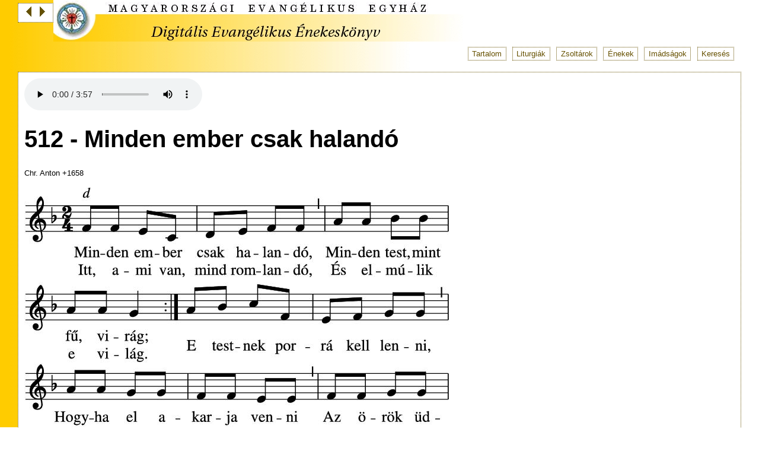

--- FILE ---
content_type: text/html; charset=utf-8
request_url: https://enekeskonyv.lutheran.hu/enek512.htm
body_size: 1970
content:
<!DOCTYPE html PUBLIC "-//W3C//DTD XHTML 1.0 Transitional//EN" "http://www.w3.org/TR/xhtml1/DTD/xhtml1-transitional.dtd">
<html xmlns="http://www.w3.org/1999/xhtml">
<head>
   <meta http-equiv="Content-Type" content="text/html; charset=utf8" />
   <meta http-equiv="Content-Language" content="hu" />
   <meta name="author" content="Bogdányi Gábor, Magyarországi Evangélikus Egyház, Evangelical-Lutheran Church in Hungary" />
   <meta name="description" content="Digital Lutheran Song Book, Hungary - Digitális evangélikus énekeskönyv" />
   <meta name="keywords" content="énekeskönyv, evangélikus, egyház" />
   <meta name="robots" content="index,follow" />
<title>Evangélikus Énekeskönyv - 512. ének: Minden ember csak halandó</title>
<link href="style.css" rel="stylesheet" type="text/css" />
</head>
<body>
<div id='fejlec'>
<img src='img/fejlec.jpg' alt='Fejléc' /><div id='nav'>
<a href='enek511.htm'><img src='img/elozo.jpg' class='nav' alt='Előző' title='Előző' /></a>
<a href='enek513.htm'><img src='img/kovetkezo.jpg' class='nav' alt='Következő' title='Következő' /></a>
</div>
<ul class='topmenu'>
<li class='topmenu'><a href='tartalom.htm' class='topmenu'>Tartalom</a></li>
<li class='topmenu'><a href='liturgia3.htm' class='topmenu'>Liturgiák</a></li>
<li class='topmenu'><a href='enek018.htm' class='topmenu'>Zsoltárok</a></li>
<li class='topmenu'><a href='tartenek.htm' class='topmenu'>Énekek</a></li>
<li class='topmenu'><a href='ima1.htm' class='topmenu'>Imádságok</a></li>
<li class='topmenu'><a href='search.php' class='topmenu'>Keresés</a></li>
</ul>
</div>
<div id='enek'>
<audio controls>
  <source src="mp3/512.mp3" type="audio/mpeg">
  Your browser does not support the audio tag.
</audio>
<h1> 512 - Minden ember csak halandó</h1>
<p class='dallamforras'> Chr. Anton +1658</p>
<p class='kotta'><img src='kepek/512.jpg' alt='512. ének kottája' title='512. ének kottája'/><br />
<a href='pdf/512.pdf' class='kotta'>Kotta letöltése PDF-ben</a></p>
<p class='szoveg'> 1. Minden ember csak halandó, Minden test, mint fű, virág; Itt, ami van, mind romlandó, És elmúlik e világ. E testnek porrá kell lenni, Hogyha el akarja venni ASZ örök üdvösséget, Melyet Isten készített.<br /><br />2. Azért e testi életem, Ha Istennek úgy tetszik, Bátran, örömmel leteszem, Tudom, javamra válik, Mert a Krisztus drága vére Utat nyit az üdvösségre. A halálban biztatóm Jézus, az én Megváltóm.<br /><br />3. Ott lesz öröm, örök élet, Hol ezernyi ezeren Dicséretet énekelnek Tündöklő fényességben. A szolgáló angyalokkal, Minden megboldogultakkal Énekelik szüntelen: Szent, szent, szent az egy Isten.<br /><br />4. Nagy keresztet kik hordoztak, Harcolták a hit harcát, Győzelemben vigadoznak, Zengnek ott halleluját. Ott az üdvözültet várja Az igazság koronája. Ott élem az életet, Melynek vége nem lehet.</p>
<p class='szovegforras'> Johann Rosenmüller 1620-1684 (német).</p>
<p class='jegyzet'> </p>
</div>
<div id='tartalom'>
<p class='tartalomcim'>Tartalom</p><ul>
<li class='elsocim'><a href='liturgia1.htm'>Ajánlás</a></li>
<li class='elsocim'><a href='liturgia2.htm'>Bevezetés</a></li>
<li class='elsocim'><a href='liturgia3.htm'>Istentiszteleti rendek</a></li>
<li class='elsocim'><a href='liturgia14.htm'>Énekversrendek, liturgikus énekrendek, zsoltárok</a></li>
<li class='elsocim'><a href='enek040.htm'>Énekek</a></li>
<li class='masodcim'><a href='enek040.htm'>I. Dicséretek, könyörgések (40-130)</a></li>
<li class='masodcim'><a href='enek131.htm'>II. Egyházi esztendő (131-253)</a></li>
<li class='masodcim'><a href='enek254.htm'>III. Egyház, ige, szentségek (254-317)</a></li>
<li class='masodcim'><a href='enek318.htm'>IV. Keresztyén hit és élet (318-492)</a></li>
<li class='masodcim'><b><a href='enek493.htm'>V. Az örök élet reménysége (493-527)</a></b></li>
<li class='masodcim'><a href='enek528.htm'>VI. Bibliaórai énekek (528-591)</a></li>
<li class='elsocim'><a href='ima1.htm'>Imádságok</a></li>
<li class='elsocim'><a href='tart1.htm'>Vasárnapi és ünnepi szentigék</a></li>
<li class='elsocim'><a href='tart2.htm'>Énekszerzők, énekfordítók, énekforrások</a></li>
<li class='elsocim'><a href='tart3.htm'>Dallamszerzők</a></li>
<li class='elsocim'><a href='tart4.htm'>Forrásjelölések</a></li>
<li class='elsocim'><a href='tartenek.htm'>Az énekek betűrendes jegyzéke</a></li>
<li class='elsocim'><a href='enekhimnusz.htm'>Himnusz</a></li>
<li class='elsocim'><a href='enekszozat.htm'>Szózat</a></li>
</ul>
</div>
<div id='lablec'>
&copy; Magyarországi Evangélikus Egyház, Luther Kiadó, 2006.<br />
Internet változat &copy; Evangélikus Internet Munkacsoport, 2006.<br />
Kérdések és megjegyzések: <a href='mailto:webmaster@lutheran.hu'>webmaster@lutheran.hu</a>
</div>
</body></html>
